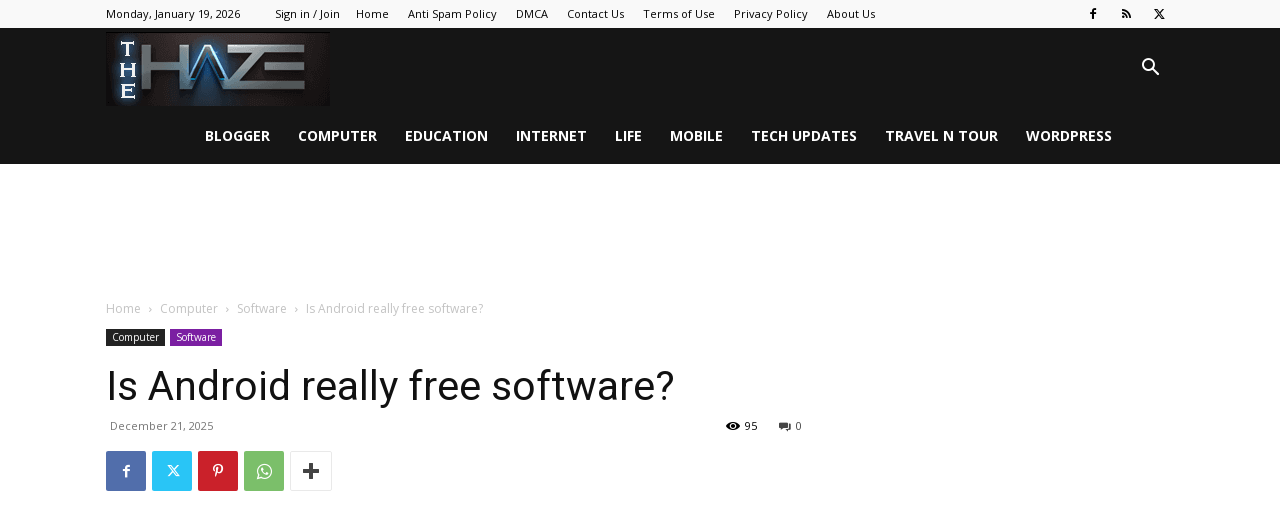

--- FILE ---
content_type: text/html; charset=utf-8
request_url: https://www.google.com/recaptcha/api2/aframe
body_size: 250
content:
<!DOCTYPE HTML><html><head><meta http-equiv="content-type" content="text/html; charset=UTF-8"></head><body><script nonce="FkCrIUOhFbV75_39qOqBTA">/** Anti-fraud and anti-abuse applications only. See google.com/recaptcha */ try{var clients={'sodar':'https://pagead2.googlesyndication.com/pagead/sodar?'};window.addEventListener("message",function(a){try{if(a.source===window.parent){var b=JSON.parse(a.data);var c=clients[b['id']];if(c){var d=document.createElement('img');d.src=c+b['params']+'&rc='+(localStorage.getItem("rc::a")?sessionStorage.getItem("rc::b"):"");window.document.body.appendChild(d);sessionStorage.setItem("rc::e",parseInt(sessionStorage.getItem("rc::e")||0)+1);localStorage.setItem("rc::h",'1768975196935');}}}catch(b){}});window.parent.postMessage("_grecaptcha_ready", "*");}catch(b){}</script></body></html>